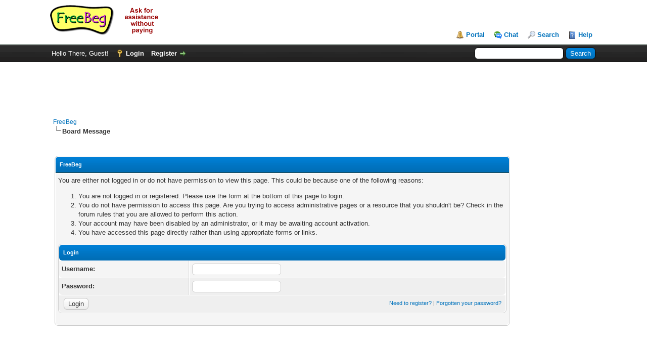

--- FILE ---
content_type: text/html; charset=utf-8
request_url: https://www.google.com/recaptcha/api2/aframe
body_size: 250
content:
<!DOCTYPE HTML><html><head><meta http-equiv="content-type" content="text/html; charset=UTF-8"></head><body><script nonce="YXyvM-c6ba2YBOjX59Ikaw">/** Anti-fraud and anti-abuse applications only. See google.com/recaptcha */ try{var clients={'sodar':'https://pagead2.googlesyndication.com/pagead/sodar?'};window.addEventListener("message",function(a){try{if(a.source===window.parent){var b=JSON.parse(a.data);var c=clients[b['id']];if(c){var d=document.createElement('img');d.src=c+b['params']+'&rc='+(localStorage.getItem("rc::a")?sessionStorage.getItem("rc::b"):"");window.document.body.appendChild(d);sessionStorage.setItem("rc::e",parseInt(sessionStorage.getItem("rc::e")||0)+1);localStorage.setItem("rc::h",'1769644432697');}}}catch(b){}});window.parent.postMessage("_grecaptcha_ready", "*");}catch(b){}</script></body></html>